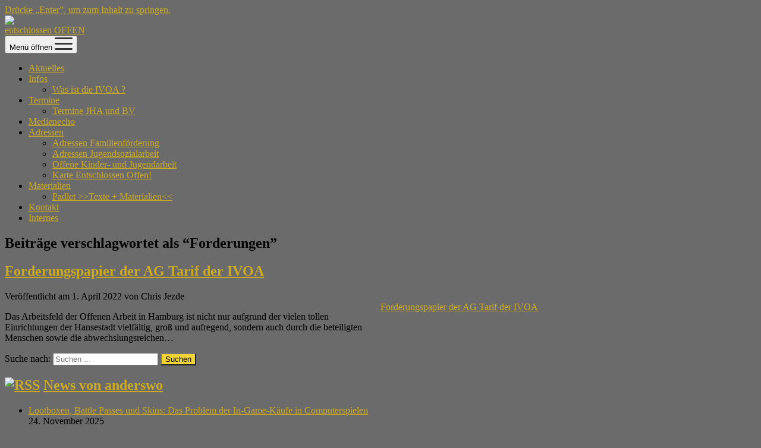

--- FILE ---
content_type: text/html; charset=UTF-8
request_url: https://www.entschlossen-offen.de/tag/forderungen/
body_size: 13247
content:
<!DOCTYPE html>

<html lang="de">

<head>
	<title>Forderungen &#8211; entschlossen OFFEN</title>
<meta name='robots' content='max-image-preview:large' />
<meta charset="UTF-8" />
<meta name="viewport" content="width=device-width, initial-scale=1" />
<meta name="template" content="Startup Blog 1.41" />
<link rel='dns-prefetch' href='//secure.gravatar.com' />
<link rel='dns-prefetch' href='//stats.wp.com' />
<link rel='dns-prefetch' href='//fonts.googleapis.com' />
<link rel='dns-prefetch' href='//v0.wordpress.com' />
<link rel="alternate" type="application/rss+xml" title="entschlossen OFFEN &raquo; Feed" href="https://www.entschlossen-offen.de/feed/" />
<link rel="alternate" type="application/rss+xml" title="entschlossen OFFEN &raquo; Kommentar-Feed" href="https://www.entschlossen-offen.de/comments/feed/" />
<link rel="alternate" type="application/rss+xml" title="entschlossen OFFEN &raquo; Forderungen Schlagwort-Feed" href="https://www.entschlossen-offen.de/tag/forderungen/feed/" />
<script type="text/javascript">
/* <![CDATA[ */
window._wpemojiSettings = {"baseUrl":"https:\/\/s.w.org\/images\/core\/emoji\/15.0.3\/72x72\/","ext":".png","svgUrl":"https:\/\/s.w.org\/images\/core\/emoji\/15.0.3\/svg\/","svgExt":".svg","source":{"concatemoji":"https:\/\/www.entschlossen-offen.de\/wp-includes\/js\/wp-emoji-release.min.js?ver=6.6.4"}};
/*! This file is auto-generated */
!function(i,n){var o,s,e;function c(e){try{var t={supportTests:e,timestamp:(new Date).valueOf()};sessionStorage.setItem(o,JSON.stringify(t))}catch(e){}}function p(e,t,n){e.clearRect(0,0,e.canvas.width,e.canvas.height),e.fillText(t,0,0);var t=new Uint32Array(e.getImageData(0,0,e.canvas.width,e.canvas.height).data),r=(e.clearRect(0,0,e.canvas.width,e.canvas.height),e.fillText(n,0,0),new Uint32Array(e.getImageData(0,0,e.canvas.width,e.canvas.height).data));return t.every(function(e,t){return e===r[t]})}function u(e,t,n){switch(t){case"flag":return n(e,"\ud83c\udff3\ufe0f\u200d\u26a7\ufe0f","\ud83c\udff3\ufe0f\u200b\u26a7\ufe0f")?!1:!n(e,"\ud83c\uddfa\ud83c\uddf3","\ud83c\uddfa\u200b\ud83c\uddf3")&&!n(e,"\ud83c\udff4\udb40\udc67\udb40\udc62\udb40\udc65\udb40\udc6e\udb40\udc67\udb40\udc7f","\ud83c\udff4\u200b\udb40\udc67\u200b\udb40\udc62\u200b\udb40\udc65\u200b\udb40\udc6e\u200b\udb40\udc67\u200b\udb40\udc7f");case"emoji":return!n(e,"\ud83d\udc26\u200d\u2b1b","\ud83d\udc26\u200b\u2b1b")}return!1}function f(e,t,n){var r="undefined"!=typeof WorkerGlobalScope&&self instanceof WorkerGlobalScope?new OffscreenCanvas(300,150):i.createElement("canvas"),a=r.getContext("2d",{willReadFrequently:!0}),o=(a.textBaseline="top",a.font="600 32px Arial",{});return e.forEach(function(e){o[e]=t(a,e,n)}),o}function t(e){var t=i.createElement("script");t.src=e,t.defer=!0,i.head.appendChild(t)}"undefined"!=typeof Promise&&(o="wpEmojiSettingsSupports",s=["flag","emoji"],n.supports={everything:!0,everythingExceptFlag:!0},e=new Promise(function(e){i.addEventListener("DOMContentLoaded",e,{once:!0})}),new Promise(function(t){var n=function(){try{var e=JSON.parse(sessionStorage.getItem(o));if("object"==typeof e&&"number"==typeof e.timestamp&&(new Date).valueOf()<e.timestamp+604800&&"object"==typeof e.supportTests)return e.supportTests}catch(e){}return null}();if(!n){if("undefined"!=typeof Worker&&"undefined"!=typeof OffscreenCanvas&&"undefined"!=typeof URL&&URL.createObjectURL&&"undefined"!=typeof Blob)try{var e="postMessage("+f.toString()+"("+[JSON.stringify(s),u.toString(),p.toString()].join(",")+"));",r=new Blob([e],{type:"text/javascript"}),a=new Worker(URL.createObjectURL(r),{name:"wpTestEmojiSupports"});return void(a.onmessage=function(e){c(n=e.data),a.terminate(),t(n)})}catch(e){}c(n=f(s,u,p))}t(n)}).then(function(e){for(var t in e)n.supports[t]=e[t],n.supports.everything=n.supports.everything&&n.supports[t],"flag"!==t&&(n.supports.everythingExceptFlag=n.supports.everythingExceptFlag&&n.supports[t]);n.supports.everythingExceptFlag=n.supports.everythingExceptFlag&&!n.supports.flag,n.DOMReady=!1,n.readyCallback=function(){n.DOMReady=!0}}).then(function(){return e}).then(function(){var e;n.supports.everything||(n.readyCallback(),(e=n.source||{}).concatemoji?t(e.concatemoji):e.wpemoji&&e.twemoji&&(t(e.twemoji),t(e.wpemoji)))}))}((window,document),window._wpemojiSettings);
/* ]]> */
</script>
<link rel='stylesheet' id='ai1ec_style-css' href='//www.entschlossen-offen.de/wp-content/plugins/all-in-one-event-calendar/cache/31a350e4_ai1ec_parsed_css.css?ver=3.0.0' type='text/css' media='all' />
<style id='wp-emoji-styles-inline-css' type='text/css'>

	img.wp-smiley, img.emoji {
		display: inline !important;
		border: none !important;
		box-shadow: none !important;
		height: 1em !important;
		width: 1em !important;
		margin: 0 0.07em !important;
		vertical-align: -0.1em !important;
		background: none !important;
		padding: 0 !important;
	}
</style>
<link rel='stylesheet' id='wp-block-library-css' href='https://www.entschlossen-offen.de/wp-includes/css/dist/block-library/style.min.css?ver=6.6.4' type='text/css' media='all' />
<link rel='stylesheet' id='Connections_Directory/Block/Carousel/Style-css' href='//www.entschlossen-offen.de/wp-content/plugins/connections/assets/dist/block/carousel/style.css?ver=1728768701' type='text/css' media='all' />
<link rel='stylesheet' id='Connections_Directory/Block/Team/Style-css' href='//www.entschlossen-offen.de/wp-content/plugins/connections/assets/dist/block/team/style.css?ver=1728768701' type='text/css' media='all' />
<link rel='stylesheet' id='mediaelement-css' href='https://www.entschlossen-offen.de/wp-includes/js/mediaelement/mediaelementplayer-legacy.min.css?ver=4.2.17' type='text/css' media='all' />
<link rel='stylesheet' id='wp-mediaelement-css' href='https://www.entschlossen-offen.de/wp-includes/js/mediaelement/wp-mediaelement.min.css?ver=6.6.4' type='text/css' media='all' />
<style id='jetpack-sharing-buttons-style-inline-css' type='text/css'>
.jetpack-sharing-buttons__services-list{display:flex;flex-direction:row;flex-wrap:wrap;gap:0;list-style-type:none;margin:5px;padding:0}.jetpack-sharing-buttons__services-list.has-small-icon-size{font-size:12px}.jetpack-sharing-buttons__services-list.has-normal-icon-size{font-size:16px}.jetpack-sharing-buttons__services-list.has-large-icon-size{font-size:24px}.jetpack-sharing-buttons__services-list.has-huge-icon-size{font-size:36px}@media print{.jetpack-sharing-buttons__services-list{display:none!important}}.editor-styles-wrapper .wp-block-jetpack-sharing-buttons{gap:0;padding-inline-start:0}ul.jetpack-sharing-buttons__services-list.has-background{padding:1.25em 2.375em}
</style>
<style id='classic-theme-styles-inline-css' type='text/css'>
/*! This file is auto-generated */
.wp-block-button__link{color:#fff;background-color:#32373c;border-radius:9999px;box-shadow:none;text-decoration:none;padding:calc(.667em + 2px) calc(1.333em + 2px);font-size:1.125em}.wp-block-file__button{background:#32373c;color:#fff;text-decoration:none}
</style>
<style id='global-styles-inline-css' type='text/css'>
:root{--wp--preset--aspect-ratio--square: 1;--wp--preset--aspect-ratio--4-3: 4/3;--wp--preset--aspect-ratio--3-4: 3/4;--wp--preset--aspect-ratio--3-2: 3/2;--wp--preset--aspect-ratio--2-3: 2/3;--wp--preset--aspect-ratio--16-9: 16/9;--wp--preset--aspect-ratio--9-16: 9/16;--wp--preset--color--black: #000000;--wp--preset--color--cyan-bluish-gray: #abb8c3;--wp--preset--color--white: #ffffff;--wp--preset--color--pale-pink: #f78da7;--wp--preset--color--vivid-red: #cf2e2e;--wp--preset--color--luminous-vivid-orange: #ff6900;--wp--preset--color--luminous-vivid-amber: #fcb900;--wp--preset--color--light-green-cyan: #7bdcb5;--wp--preset--color--vivid-green-cyan: #00d084;--wp--preset--color--pale-cyan-blue: #8ed1fc;--wp--preset--color--vivid-cyan-blue: #0693e3;--wp--preset--color--vivid-purple: #9b51e0;--wp--preset--gradient--vivid-cyan-blue-to-vivid-purple: linear-gradient(135deg,rgba(6,147,227,1) 0%,rgb(155,81,224) 100%);--wp--preset--gradient--light-green-cyan-to-vivid-green-cyan: linear-gradient(135deg,rgb(122,220,180) 0%,rgb(0,208,130) 100%);--wp--preset--gradient--luminous-vivid-amber-to-luminous-vivid-orange: linear-gradient(135deg,rgba(252,185,0,1) 0%,rgba(255,105,0,1) 100%);--wp--preset--gradient--luminous-vivid-orange-to-vivid-red: linear-gradient(135deg,rgba(255,105,0,1) 0%,rgb(207,46,46) 100%);--wp--preset--gradient--very-light-gray-to-cyan-bluish-gray: linear-gradient(135deg,rgb(238,238,238) 0%,rgb(169,184,195) 100%);--wp--preset--gradient--cool-to-warm-spectrum: linear-gradient(135deg,rgb(74,234,220) 0%,rgb(151,120,209) 20%,rgb(207,42,186) 40%,rgb(238,44,130) 60%,rgb(251,105,98) 80%,rgb(254,248,76) 100%);--wp--preset--gradient--blush-light-purple: linear-gradient(135deg,rgb(255,206,236) 0%,rgb(152,150,240) 100%);--wp--preset--gradient--blush-bordeaux: linear-gradient(135deg,rgb(254,205,165) 0%,rgb(254,45,45) 50%,rgb(107,0,62) 100%);--wp--preset--gradient--luminous-dusk: linear-gradient(135deg,rgb(255,203,112) 0%,rgb(199,81,192) 50%,rgb(65,88,208) 100%);--wp--preset--gradient--pale-ocean: linear-gradient(135deg,rgb(255,245,203) 0%,rgb(182,227,212) 50%,rgb(51,167,181) 100%);--wp--preset--gradient--electric-grass: linear-gradient(135deg,rgb(202,248,128) 0%,rgb(113,206,126) 100%);--wp--preset--gradient--midnight: linear-gradient(135deg,rgb(2,3,129) 0%,rgb(40,116,252) 100%);--wp--preset--font-size--small: 12px;--wp--preset--font-size--medium: 20px;--wp--preset--font-size--large: 28px;--wp--preset--font-size--x-large: 42px;--wp--preset--font-size--regular: 16px;--wp--preset--font-size--larger: 38px;--wp--preset--spacing--20: 0.44rem;--wp--preset--spacing--30: 0.67rem;--wp--preset--spacing--40: 1rem;--wp--preset--spacing--50: 1.5rem;--wp--preset--spacing--60: 2.25rem;--wp--preset--spacing--70: 3.38rem;--wp--preset--spacing--80: 5.06rem;--wp--preset--shadow--natural: 6px 6px 9px rgba(0, 0, 0, 0.2);--wp--preset--shadow--deep: 12px 12px 50px rgba(0, 0, 0, 0.4);--wp--preset--shadow--sharp: 6px 6px 0px rgba(0, 0, 0, 0.2);--wp--preset--shadow--outlined: 6px 6px 0px -3px rgba(255, 255, 255, 1), 6px 6px rgba(0, 0, 0, 1);--wp--preset--shadow--crisp: 6px 6px 0px rgba(0, 0, 0, 1);}:where(.is-layout-flex){gap: 0.5em;}:where(.is-layout-grid){gap: 0.5em;}body .is-layout-flex{display: flex;}.is-layout-flex{flex-wrap: wrap;align-items: center;}.is-layout-flex > :is(*, div){margin: 0;}body .is-layout-grid{display: grid;}.is-layout-grid > :is(*, div){margin: 0;}:where(.wp-block-columns.is-layout-flex){gap: 2em;}:where(.wp-block-columns.is-layout-grid){gap: 2em;}:where(.wp-block-post-template.is-layout-flex){gap: 1.25em;}:where(.wp-block-post-template.is-layout-grid){gap: 1.25em;}.has-black-color{color: var(--wp--preset--color--black) !important;}.has-cyan-bluish-gray-color{color: var(--wp--preset--color--cyan-bluish-gray) !important;}.has-white-color{color: var(--wp--preset--color--white) !important;}.has-pale-pink-color{color: var(--wp--preset--color--pale-pink) !important;}.has-vivid-red-color{color: var(--wp--preset--color--vivid-red) !important;}.has-luminous-vivid-orange-color{color: var(--wp--preset--color--luminous-vivid-orange) !important;}.has-luminous-vivid-amber-color{color: var(--wp--preset--color--luminous-vivid-amber) !important;}.has-light-green-cyan-color{color: var(--wp--preset--color--light-green-cyan) !important;}.has-vivid-green-cyan-color{color: var(--wp--preset--color--vivid-green-cyan) !important;}.has-pale-cyan-blue-color{color: var(--wp--preset--color--pale-cyan-blue) !important;}.has-vivid-cyan-blue-color{color: var(--wp--preset--color--vivid-cyan-blue) !important;}.has-vivid-purple-color{color: var(--wp--preset--color--vivid-purple) !important;}.has-black-background-color{background-color: var(--wp--preset--color--black) !important;}.has-cyan-bluish-gray-background-color{background-color: var(--wp--preset--color--cyan-bluish-gray) !important;}.has-white-background-color{background-color: var(--wp--preset--color--white) !important;}.has-pale-pink-background-color{background-color: var(--wp--preset--color--pale-pink) !important;}.has-vivid-red-background-color{background-color: var(--wp--preset--color--vivid-red) !important;}.has-luminous-vivid-orange-background-color{background-color: var(--wp--preset--color--luminous-vivid-orange) !important;}.has-luminous-vivid-amber-background-color{background-color: var(--wp--preset--color--luminous-vivid-amber) !important;}.has-light-green-cyan-background-color{background-color: var(--wp--preset--color--light-green-cyan) !important;}.has-vivid-green-cyan-background-color{background-color: var(--wp--preset--color--vivid-green-cyan) !important;}.has-pale-cyan-blue-background-color{background-color: var(--wp--preset--color--pale-cyan-blue) !important;}.has-vivid-cyan-blue-background-color{background-color: var(--wp--preset--color--vivid-cyan-blue) !important;}.has-vivid-purple-background-color{background-color: var(--wp--preset--color--vivid-purple) !important;}.has-black-border-color{border-color: var(--wp--preset--color--black) !important;}.has-cyan-bluish-gray-border-color{border-color: var(--wp--preset--color--cyan-bluish-gray) !important;}.has-white-border-color{border-color: var(--wp--preset--color--white) !important;}.has-pale-pink-border-color{border-color: var(--wp--preset--color--pale-pink) !important;}.has-vivid-red-border-color{border-color: var(--wp--preset--color--vivid-red) !important;}.has-luminous-vivid-orange-border-color{border-color: var(--wp--preset--color--luminous-vivid-orange) !important;}.has-luminous-vivid-amber-border-color{border-color: var(--wp--preset--color--luminous-vivid-amber) !important;}.has-light-green-cyan-border-color{border-color: var(--wp--preset--color--light-green-cyan) !important;}.has-vivid-green-cyan-border-color{border-color: var(--wp--preset--color--vivid-green-cyan) !important;}.has-pale-cyan-blue-border-color{border-color: var(--wp--preset--color--pale-cyan-blue) !important;}.has-vivid-cyan-blue-border-color{border-color: var(--wp--preset--color--vivid-cyan-blue) !important;}.has-vivid-purple-border-color{border-color: var(--wp--preset--color--vivid-purple) !important;}.has-vivid-cyan-blue-to-vivid-purple-gradient-background{background: var(--wp--preset--gradient--vivid-cyan-blue-to-vivid-purple) !important;}.has-light-green-cyan-to-vivid-green-cyan-gradient-background{background: var(--wp--preset--gradient--light-green-cyan-to-vivid-green-cyan) !important;}.has-luminous-vivid-amber-to-luminous-vivid-orange-gradient-background{background: var(--wp--preset--gradient--luminous-vivid-amber-to-luminous-vivid-orange) !important;}.has-luminous-vivid-orange-to-vivid-red-gradient-background{background: var(--wp--preset--gradient--luminous-vivid-orange-to-vivid-red) !important;}.has-very-light-gray-to-cyan-bluish-gray-gradient-background{background: var(--wp--preset--gradient--very-light-gray-to-cyan-bluish-gray) !important;}.has-cool-to-warm-spectrum-gradient-background{background: var(--wp--preset--gradient--cool-to-warm-spectrum) !important;}.has-blush-light-purple-gradient-background{background: var(--wp--preset--gradient--blush-light-purple) !important;}.has-blush-bordeaux-gradient-background{background: var(--wp--preset--gradient--blush-bordeaux) !important;}.has-luminous-dusk-gradient-background{background: var(--wp--preset--gradient--luminous-dusk) !important;}.has-pale-ocean-gradient-background{background: var(--wp--preset--gradient--pale-ocean) !important;}.has-electric-grass-gradient-background{background: var(--wp--preset--gradient--electric-grass) !important;}.has-midnight-gradient-background{background: var(--wp--preset--gradient--midnight) !important;}.has-small-font-size{font-size: var(--wp--preset--font-size--small) !important;}.has-medium-font-size{font-size: var(--wp--preset--font-size--medium) !important;}.has-large-font-size{font-size: var(--wp--preset--font-size--large) !important;}.has-x-large-font-size{font-size: var(--wp--preset--font-size--x-large) !important;}
:where(.wp-block-post-template.is-layout-flex){gap: 1.25em;}:where(.wp-block-post-template.is-layout-grid){gap: 1.25em;}
:where(.wp-block-columns.is-layout-flex){gap: 2em;}:where(.wp-block-columns.is-layout-grid){gap: 2em;}
:root :where(.wp-block-pullquote){font-size: 1.5em;line-height: 1.6;}
</style>
<link rel='stylesheet' id='parent-style-css' href='https://www.entschlossen-offen.de/wp-content/themes/startup-blog/style.css?ver=6.6.4' type='text/css' media='all' />
<link rel='stylesheet' id='ct-startup-blog-google-fonts-css' href='//fonts.googleapis.com/css?family=Montserrat%3A400%7CSource+Sans+Pro%3A400%2C400i%2C700&#038;subset=latin%2Clatin-ext&#038;display=swap&#038;ver=6.6.4' type='text/css' media='all' />
<link rel='stylesheet' id='ct-startup-blog-font-awesome-css' href='https://www.entschlossen-offen.de/wp-content/themes/startup-blog/assets/font-awesome/css/all.min.css?ver=6.6.4' type='text/css' media='all' />
<link rel='stylesheet' id='ct-startup-blog-style-css' href='https://www.entschlossen-offen.de/wp-content/themes/startup-child/style.css?ver=6.6.4' type='text/css' media='all' />
<style id='ct-startup-blog-style-inline-css' type='text/css'>
a,a:link,a:visited,.menu-primary-items a:hover,.menu-primary-items a:active,.menu-primary-items a:focus,.menu-primary-items li.current-menu-item > a,.menu-secondary-items li.current-menu-item a,.menu-secondary-items li.current-menu-item a:link,.menu-secondary-items li.current-menu-item a:visited,.menu-secondary-items a:hover,.menu-secondary-items a:active,.menu-secondary-items a:focus,.toggle-navigation-secondary:hover,.toggle-navigation-secondary:active,.toggle-navigation-secondary.open,.widget li a:hover,.widget li a:active,.widget li a:focus,.widget_recent_comments li a,.widget_recent_comments li a:link,.widget_recent_comments li a:visited,.post-comments-link a:hover,.post-comments-link a:active,.post-comments-link a:focus,.post-title a:hover,.post-title a:active,.post-title a:focus {
			  color: #f2d335;
			}@media all and (min-width: 50em) { .menu-primary-items li.menu-item-has-children:hover > a,.menu-primary-items li.menu-item-has-children:hover > a:after,.menu-primary-items a:hover:after,.menu-primary-items a:active:after,.menu-primary-items a:focus:after,.menu-secondary-items li.menu-item-has-children:hover > a,.menu-secondary-items li.menu-item-has-children:hover > a:after,.menu-secondary-items a:hover:after,.menu-secondary-items a:active:after,.menu-secondary-items a:focus:after {
			  color: #f2d335;
			} }input[type="submit"],.comment-pagination a:hover,.comment-pagination a:active,.comment-pagination a:focus,.site-header:before,.social-media-icons a:hover,.social-media-icons a:active,.social-media-icons a:focus,.pagination a:hover,.pagination a:active,.pagination a:focus,.featured-image > a:after,.entry:before,.post-tags a,.widget_calendar #prev a:hover,.widget_calendar #prev a:active,.widget_calendar #prev a:focus,.widget_calendar #next a:hover,.widget_calendar #next a:active,.widget_calendar #next a:focus,.bb-slider .image-container:after,.sticky-status span,.overflow-container .hero-image-header:before {
				background: #f2d335;
			}.woocommerce .single_add_to_cart_button, .woocommerce .checkout-button, .woocommerce .place-order .button {
				background: #f2d335 !important;
			}@media all and (min-width: 50em) { .menu-primary-items ul:before,.menu-secondary-items ul:before {
				background: #f2d335;
			} }blockquote,.widget_calendar #today, .woocommerce-message, .woocommerce-info {
				border-color: #f2d335;
			}.toggle-navigation:hover svg g,.toggle-navigation.open svg g {
				fill: #f2d335;
			}.site-title a:hover,.site-title a:active,.site-title a:focus {
				color: #f2d335;
			}a:hover,a:active,a:focus,.widget_recent_comments li a:hover,.widget_recent_comments li a:active,.widget_recent_comments li a:focus {
			  color: rgba(242, 211, 53, 0.6);
			}input[type="submit"]:hover,input[type="submit"]:active,input[type="submit"]:focus,.post-tags a:hover,.post-tags a:active,.post-tags a:focus {
			  background: rgba(242, 211, 53, 0.6);
			}.site-header:before,.featured-image > a:after,.entry:before,.bb-slider .image-container:after,.overflow-container .hero-image-header:before {
					background-image: -webkit-linear-gradient(left, #f2d335, #06010c);
					background-image: linear-gradient(to right, #f2d335, #06010c);
				}@media all and (min-width: 50em) { .menu-primary-items ul:before,.menu-secondary-items ul:before {
					background-image: -webkit-linear-gradient(left, #f2d335, #06010c);
					background-image: linear-gradient(to right, #f2d335, #06010c);
				} }body {background: #6b6b6b;}
</style>
<link rel='stylesheet' id='cn-public-css' href='//www.entschlossen-offen.de/wp-content/plugins/connections/assets/dist/frontend/style.css?ver=10.4.65-1728768701' type='text/css' media='all' />
<link rel='stylesheet' id='cnt-profile-css' href='//www.entschlossen-offen.de/wp-content/plugins/connections/templates/profile/profile.css?ver=3.0' type='text/css' media='all' />
<link rel='stylesheet' id='cn-brandicons-css' href='//www.entschlossen-offen.de/wp-content/plugins/connections/assets/vendor/icomoon-brands/style.css?ver=10.4.65' type='text/css' media='all' />
<style id='cn-brandicons-inline-css' type='text/css'>
i.cn-brandicon-adobecreativecloud::before { color: var( --color, #ffffff ); }
i.cn-brandicon-adobecreativecloud:hover::before { color: var( --color, #ffffff ); }
i.cn-brandicon-adobecreativecloud { background-color: #edd436; }
i.cn-brandicon-adobecreativecloud:hover { background-color: #c68d21; }
i.cn-brandicon-discord::before { color: var( --color, #ffffff ); }
i.cn-brandicon-discord:hover::before { color: var( --color, #ffffff ); }
i.cn-brandicon-discord { background-color: #3a5cd8; }
i.cn-brandicon-discord:hover { background-color: #7289da; }
i.cn-brandicon-macys::before { color: var( --color, #ffffff ); }
i.cn-brandicon-macys:hover::before { color: var( --color, #ffffff ); }
i.cn-brandicon-macys { background-color: #568abf; }
i.cn-brandicon-macys:hover { background-color: #8ba5bf; }
i.cn-brandicon-hulu::before { color: var( --color, #e2001a ); }
i.cn-brandicon-hulu:hover::before { color: var( --color, #ffffff ); }
i.cn-brandicon-hulu { background-color: #bcc4e2; }
i.cn-brandicon-hulu:hover { background-color: #dd8989; }
i.cn-brandicon-googlescholar::before { color: var( --color, #ffffff ); }
i.cn-brandicon-googlescholar:hover::before { color: var( --color, #ffffff ); }
i.cn-brandicon-googlescholar { background-color: #0077b5; }
i.cn-brandicon-googlescholar:hover { background-color: #246df4; }
i.cn-brandicon-jira::before { color: var( --color, #ffffff ); }
i.cn-brandicon-jira:hover::before { color: var( --color, #1e73be ); }
i.cn-brandicon-jira { background-color: #1e73be; }
i.cn-brandicon-jira:hover { background-color: #ffffff; }
i.cn-brandicon-reverbnation::before { color: var( --color, #ffffff ); }
i.cn-brandicon-reverbnation:hover::before { color: var( --color, #ffffff ); }
i.cn-brandicon-reverbnation { background-color: #dd1f1f; }
i.cn-brandicon-reverbnation:hover { background-color: #dd6666; }
i.cn-brandicon-laravel::before { color: var( --color, #ffffff ); }
i.cn-brandicon-laravel:hover::before { color: var( --color, #81d742 ); }
i.cn-brandicon-laravel { background-color: #a9d689; }
i.cn-brandicon-laravel:hover { background-color: #eeee22; }
i.cn-brandicon-pinboard::before { color: var( --color, #ffffff ); }
i.cn-brandicon-pinboard:hover::before { color: var( --color, #ffffff ); }
i.cn-brandicon-pinboard { background-color: #a5d68b; }
i.cn-brandicon-pinboard:hover { background-color: #8dd666; }
i.cn-brandicon-sellfy::before { color: var( --color, #4a6997 ); }
i.cn-brandicon-sellfy:hover::before { color: var( --color, #db8282 ); }
i.cn-brandicon-sellfy { background-color: #db8282; }
i.cn-brandicon-sellfy:hover { background-color: #4a6997; }
i.cn-brandicon-sega::before { color: var( --color, #4a6997 ); }
i.cn-brandicon-sega:hover::before { color: var( --color, #6ab0bf ); }
i.cn-brandicon-sega { background-color: #6ab0bf; }
i.cn-brandicon-sega:hover { background-color: #4a6997; }
i.cn-brandicon-nextdoor::before { color: var( --color, #290f91 ); }
i.cn-brandicon-nextdoor:hover::before { color: var( --color, #ffffff ); }
i.cn-brandicon-nextdoor { background-color: #bfd0fc; }
i.cn-brandicon-nextdoor:hover { background-color: #bfd0fc; }
i.cn-brandicon-bitdefender::before { color: var( --color, #ffffff ); }
i.cn-brandicon-bitdefender:hover::before { color: var( --color, #ff9b9b ); }
i.cn-brandicon-bitdefender { background-color: #1e73be; }
i.cn-brandicon-bitdefender:hover { background-color: #ffffff; }
i.cn-brandicon-udacity::before { color: var( --color, #ffffff ); }
i.cn-brandicon-udacity:hover::before { color: var( --color, #ffffff ); }
i.cn-brandicon-udacity { background-color: #efac00; }
i.cn-brandicon-udacity:hover { background-color: #efd4a5; }
i.cn-brandicon-plex::before { color: var( --color, #ffffff ); }
i.cn-brandicon-plex:hover::before { color: var( --color, #8224e3 ); }
i.cn-brandicon-plex { background-color: #d3419e; }
i.cn-brandicon-plex:hover { background-color: #123f0a; }
i.cn-brandicon-pingup::before { color: var( --color, #ffffff ); }
i.cn-brandicon-pingup:hover::before { color: var( --color, #329100 ); }
i.cn-brandicon-pingup { background-color: #59d600; }
i.cn-brandicon-pingup:hover { background-color: #d3d6d1; }
i.cn-brandicon-plex::before { color: var( --color, #ffffff ); }
i.cn-brandicon-plex:hover::before { color: var( --color, #1e73be ); }
i.cn-brandicon-plex { background-color: #1e73be; }
i.cn-brandicon-plex:hover { background-color: #8ba7bf; }
i.cn-brandicon-bandcamp::before { color: var( --color, #ffffff ); }
i.cn-brandicon-bandcamp:hover::before { color: var( --color, #060282 ); }
i.cn-brandicon-bandcamp { background-color: #060282; }
i.cn-brandicon-bandcamp:hover { background-color: #ffffff; }
i.cn-brandicon-squarespace::before { color: var( --color, #ffffff ); }
i.cn-brandicon-squarespace:hover::before { color: var( --color, #ff1111 ); }
i.cn-brandicon-squarespace { background-color: #ff0000; }
i.cn-brandicon-squarespace:hover { background-color: #ffc4c4; }
i.cn-brandicon-blender::before { color: var( --color, #dd3333 ); }
i.cn-brandicon-blender:hover::before { color: var( --color, #1e73be ); }
i.cn-brandicon-blender { background-color: #1e73be; }
i.cn-brandicon-blender:hover { background-color: #dd3333; }
i.cn-brandicon-sparkfun::before { color: var( --color, #efdf00 ); }
i.cn-brandicon-sparkfun:hover::before { color: var( --color, #ffffff ); }
i.cn-brandicon-sparkfun { background-color: #dddddd; }
i.cn-brandicon-sparkfun:hover { background-color: #cebaab; }
i.cn-brandicon-gumtree::before { color: var( --color, #ffffff ); }
i.cn-brandicon-gumtree:hover::before { color: var( --color, #ffffff ); }
i.cn-brandicon-gumtree { background-color: #81d742; }
i.cn-brandicon-gumtree:hover { background-color: #519627; }
i.cn-brandicon-reddit::before { color: var( --color, #ffffff ); }
i.cn-brandicon-reddit:hover::before { color: var( --color, #ffffff ); }
i.cn-brandicon-reddit { background-color: #ff4500; }
i.cn-brandicon-reddit:hover { background-color: #ff4500; }
i.cn-brandicon-linked-in::before { color: var( --color, #ffffff ); }
i.cn-brandicon-linked-in:hover::before { color: var( --color, #ffffff ); }
i.cn-brandicon-linked-in { background-color: #0077b5; }
i.cn-brandicon-linked-in:hover { background-color: #0077b5; }
</style>
<link rel='stylesheet' id='cn-chosen-css' href='//www.entschlossen-offen.de/wp-content/plugins/connections/assets/vendor/chosen/chosen.min.css?ver=1.8.7' type='text/css' media='all' />
<!--n2css--><!--n2js--><script type="text/javascript" src="https://www.entschlossen-offen.de/wp-includes/js/dist/hooks.min.js?ver=2810c76e705dd1a53b18" id="wp-hooks-js"></script>
<script type="text/javascript" id="say-what-js-js-extra">
/* <![CDATA[ */
var say_what_data = {"replacements":[]};
/* ]]> */
</script>
<script type="text/javascript" src="https://www.entschlossen-offen.de/wp-content/plugins/say-what/assets/build/frontend.js?ver=fd31684c45e4d85aeb4e" id="say-what-js-js"></script>
<script type="text/javascript" src="https://www.entschlossen-offen.de/wp-includes/js/jquery/jquery.min.js?ver=3.7.1" id="jquery-core-js"></script>
<script type="text/javascript" src="https://www.entschlossen-offen.de/wp-includes/js/jquery/jquery-migrate.min.js?ver=3.4.1" id="jquery-migrate-js"></script>
<link rel="https://api.w.org/" href="https://www.entschlossen-offen.de/wp-json/" /><link rel="alternate" title="JSON" type="application/json" href="https://www.entschlossen-offen.de/wp-json/wp/v2/tags/339" /><link rel="EditURI" type="application/rsd+xml" title="RSD" href="https://www.entschlossen-offen.de/xmlrpc.php?rsd" />
<meta name="generator" content="WordPress 6.6.4" />
		<style type="text/css">
						ol.footnotes>li {list-style-type:decimal;}
						ol.footnotes { color:#666666; }
ol.footnotes li { font-size:80%; }
		</style>
			<style>img#wpstats{display:none}</style>
		
<!-- Jetpack Open Graph Tags -->
<meta property="og:type" content="website" />
<meta property="og:title" content="Forderungen &#8211; entschlossen OFFEN" />
<meta property="og:url" content="https://www.entschlossen-offen.de/tag/forderungen/" />
<meta property="og:site_name" content="entschlossen OFFEN" />
<meta property="og:image" content="https://www.entschlossen-offen.de/wp-content/uploads/2018/08/cropped-keoicon.jpg" />
<meta property="og:image:width" content="512" />
<meta property="og:image:height" content="512" />
<meta property="og:image:alt" content="" />
<meta property="og:locale" content="de_DE" />

<!-- End Jetpack Open Graph Tags -->
<link rel="icon" href="https://www.entschlossen-offen.de/wp-content/uploads/2018/08/cropped-keoicon-32x32.jpg" sizes="32x32" />
<link rel="icon" href="https://www.entschlossen-offen.de/wp-content/uploads/2018/08/cropped-keoicon-192x192.jpg" sizes="192x192" />
<link rel="apple-touch-icon" href="https://www.entschlossen-offen.de/wp-content/uploads/2018/08/cropped-keoicon-180x180.jpg" />
<meta name="msapplication-TileImage" content="https://www.entschlossen-offen.de/wp-content/uploads/2018/08/cropped-keoicon-270x270.jpg" />
		<style type="text/css" id="wp-custom-css">
			/*wg. "blurry header image" */
.header-image {
  max-width: 1300px;
  display: block;
  margin: 0 auto;
}
#site-header {
  background: #6B6B6B;
}

/*
.featured-image {
    padding-bottom: 0%;}
*/

/* Zwischenlösung für die Darstellung der Artikelbilder in der Teaserversion auf der Startseite (bis alle Bilder bearbeitet bzw. in höherer Auflösung verlinkt sind)*/
.featured-image  {
padding-bottom: 22%;
	width: 50%;
float: right;
margin-left: 0.5em;
}

.page .featured-image  {display: none ;
}

/*
social media icons ausblenden*/
.site-header .social-media-icons {    display: none;}

/*
Anpassungen für die Darstellung der Adressen - Bitte nicht löschen, aber gern optimieren!
 */
#cn-list span.adr span.address-name,  #cn-list span.email span.email-name,  #cn-list span.link span.link-name, 
#cn-list span.tel span.phone-name 
{
    font-weight: 350;
}
#cn-list h3 {font-size: 0}

a, a:link {     color: #ccaa22;}

.cn-notes h4 {font-size: 0em;}

/* Ausblenden des Header-Bildes auf den Adress-Listen-Seiten */
/* Adressen: */
.page-id-1872 .header-image {display: none;}
/* Adressen Familienförderung: */
.page-id-1864 .header-image {display: none;}
/* Adressverzeichnis: */
.page-id-922 .header-image {display: none;}
/* Adressen Jugendsozialarbeit */
.page-id-1862 .header-image {display: none;}
/* OKJA-Adressen: */
.page-id-2722 .header-image {display: none;}
/* Adressen Bau- und Abenteuerspielplätze: */
.page-id-931 .header-image {display: none;}
/* Adressen Jugendclubs: */
.page-id-955 .header-image {display: none;}
/* Adressen Kinder- und Familien(hilfe)zentren: */
.page-id-953 .header-image {display: none;}
/* Adressen Häuser der Jugend: */
.page-id-966 .header-image {display: none;}
/* Adressen Mädchenarbeit: */
.page-id-960 .header-image {display: none;}
/* Adressen Gemeinwesenarbeit: */
.page-id-957 .header-image {display: none;}
/* Adressen Spielhäuser: */
.page-id-938 .header-image {display: none;}
/* Adressen Jugendtreffs: */
.page-id-941 .header-image {display: none;}
/* Adressen Spielmobile: */
.page-id-973 .header-image {display: none;}
/* Adressen Straßensozialarbeit: */
.page-id-968 .header-image {display: none;}
/* Adressen Jugendzentren: */
.page-id-964 .header-image {display: none;}		</style>
		</head>

<body id="startup-child" class="archive tag tag-forderungen tag-339 ">
<a class="skip-content" href="#main">Drücke „Enter”, um zum Inhalt zu springen.</a>
<div id="overflow-container" class="overflow-container">
		
		<header class="site-header" id="site-header" role="banner">
<!-- Test für unterschiedliche Headerbilder auf verschiedenen Seiten bei ausgeblendetem Customizer-Bild: -->
<!--
<div id="site-header-image">
        <img class="header-image" src="https://www.entschlossen-offen.de/wp-content/uploads/IVOA_Head_V2_2021.jpg" alt="entschlossen OFFEN" > 
   </div> -->
		
<a href="https://entschlossen-offen.de"><img src="https://www.entschlossen-offen.de/wp-content/uploads/IVOA_Head_V2_2021.jpg" class="header-image" /></a>

			
		
		<div class="secondary-header">
			<ul class='social-media-icons'><li>					<a class="twitter" target="_blank"
					   href="https://twitter.com/IVOA_HH">
						<i class="fab fa-x-twitter"
						   title="twitter"></i>
					</a>
					</li><li>					<a class="facebook" target="_blank"
					   href="https://www.facebook.com/nokija.hamburg/">
						<i class="fab fa-facebook"
						   title="facebook"></i>
					</a>
					</li><li>					<a class="youtube" target="_blank"
					   href="https://www.youtube.com/channel/UCZsSojUlaZorlCJMxrIbfPg">
						<i class="fab fa-youtube"
						   title="youtube"></i>
					</a>
					</li><li>					<a class="rss" target="_blank"
					   href="https://www.entschlossen-offen.de/feed/">
						<i class="fas fa-rss"
						   title="rss"></i>
					</a>
					</li><li>					<a class="vimeo" target="_blank"
					   href="https://vimeo.com/user3382701">
						<i class="fab fa-vimeo"
						   title="vimeo"></i>
					</a>
					</li></ul>		</div>
				<div class="primary-header">
			<div class="max-width">
				<div id="title-container" class="title-container">
					<div id='site-title' class='site-title'><a href='https://www.entschlossen-offen.de'>entschlossen OFFEN</a></div>									</div>			
				<button id="toggle-navigation" class="toggle-navigation" name="toggle-navigation" aria-expanded="false">
					<span class="screen-reader-text">Menü öffnen</span>
					<svg xmlns="http://www.w3.org/2000/svg" width="30" height="21" viewBox="0 0 30 21" version="1.1"><g stroke="none" stroke-width="1" fill="none" fill-rule="evenodd"><g transform="translate(-265.000000, -78.000000)" fill="#333333"><g transform="translate(265.000000, 78.000000)"><rect x="0" y="0" width="30" height="3" rx="1.5"/><rect x="0" y="9" width="30" height="3" rx="1.5"/><rect x="0" y="18" width="30" height="3" rx="1.5"/></g></g></g></svg>				</button>
				<div id="menu-primary-container" class="menu-primary-container">
					<div id="menu-primary" class="menu-container menu-primary" role="navigation">
    <nav class="menu"><ul id="menu-primary-items" class="menu-primary-items hierarchical"><li id="menu-item-2771" class="a1i0s0 menu-item menu-item-type-custom menu-item-object-custom menu-item-home menu-item-2771"><a href="https://www.entschlossen-offen.de">Aktuelles</a></li>
<li id="menu-item-2772" class="menu-item menu-item-type-post_type menu-item-object-page menu-item-has-children menu-item-2772"><a href="https://www.entschlossen-offen.de/infos/">Infos</a>
<ul class="sub-menu">
	<li id="menu-item-2864" class="menu-item menu-item-type-post_type menu-item-object-post menu-item-2864"><a href="https://www.entschlossen-offen.de/2019/01/22/was-ist-die-ivoa/">Was ist die IVOA ?</a></li>
</ul>
</li>
<li id="menu-item-2773" class="menu-item menu-item-type-post_type menu-item-object-page menu-item-has-children menu-item-2773"><a href="https://www.entschlossen-offen.de/termine-veranstaltungen/">Termine</a>
<ul class="sub-menu">
	<li id="menu-item-2774" class="menu-item menu-item-type-post_type menu-item-object-page menu-item-2774"><a href="https://www.entschlossen-offen.de/termine-veranstaltungen/termine-jha-und-bv/">Termine JHA und BV</a></li>
</ul>
</li>
<li id="menu-item-2775" class="menu-item menu-item-type-post_type menu-item-object-page menu-item-2775"><a href="https://www.entschlossen-offen.de/medienecho/">Medienecho</a></li>
<li id="menu-item-2776" class="menu-item menu-item-type-post_type menu-item-object-page menu-item-has-children menu-item-2776"><a href="https://www.entschlossen-offen.de/adressen/">Adressen</a>
<ul class="sub-menu">
	<li id="menu-item-2777" class="menu-item menu-item-type-post_type menu-item-object-page menu-item-2777"><a href="https://www.entschlossen-offen.de/famfoe/">Adressen Familienförderung</a></li>
	<li id="menu-item-2778" class="menu-item menu-item-type-post_type menu-item-object-page menu-item-2778"><a href="https://www.entschlossen-offen.de/jugendsozialarbeit/">Adressen Jugendsozialarbeit</a></li>
	<li id="menu-item-2779" class="menu-item menu-item-type-post_type menu-item-object-page menu-item-2779"><a href="https://www.entschlossen-offen.de/okja-adressen/">Offene Kinder- und Jugendarbeit</a></li>
	<li id="menu-item-3344" class="menu-item menu-item-type-post_type menu-item-object-page menu-item-3344"><a href="https://www.entschlossen-offen.de/karte-entschlossen-offen/">Karte Entschlossen Offen!</a></li>
</ul>
</li>
<li id="menu-item-2780" class="menu-item menu-item-type-post_type menu-item-object-page menu-item-has-children menu-item-2780"><a href="https://www.entschlossen-offen.de/materialien/">Materialien</a>
<ul class="sub-menu">
	<li id="menu-item-3345" class="menu-item menu-item-type-post_type menu-item-object-page menu-item-3345"><a href="https://www.entschlossen-offen.de/materialien/pinnwand/">Padlet  >>Texte + Materialien<<</a></li>
</ul>
</li>
<li id="menu-item-2781" class="menu-item menu-item-type-post_type menu-item-object-page menu-item-2781"><a href="https://www.entschlossen-offen.de/kontakt/">Kontakt</a></li>
<li id="menu-item-2782" class="menu-item menu-item-type-post_type menu-item-object-page menu-item-2782"><a href="https://www.entschlossen-offen.de/intern/">Internes</a></li>
</ul></nav></div>
									</div>
			</div>
		</div>
			</header>
				<div class="main-content-container">
		<div class="max-width">
						<section id="main" class="main" role="main">
				
<div class='archive-header'>
	<h1>
		<i class="fas fa-tag"></i>
		Beiträge verschlagwortet als &ldquo;Forderungen&rdquo;	</h1>
	</div>
    <div id="loop-container" class="loop-container">
        <div class="post-3165 post type-post status-publish format-standard has-post-thumbnail hentry category-fachliches category-freie-trager category-ivoa tag-forderungen tag-tarif entry">
		<article>
		<div class='post-header'>
						<h2 class='post-title'>
				<a href="https://www.entschlossen-offen.de/2022/04/01/forderungspapier-der-ag-tarif-der-ivoa/">Forderungspapier der AG Tarif der IVOA</a>
			</h2>
			<div class="post-byline">Veröffentlicht am 1. April 2022 von Chris Jezde</div>		</div>
		<div class="featured-image"><a href="https://www.entschlossen-offen.de/2022/04/01/forderungspapier-der-ag-tarif-der-ivoa/">Forderungspapier der AG Tarif der IVOA<img width="292" height="149" src="https://www.entschlossen-offen.de/wp-content/uploads/ivoa-logo-kl-l.png" class="attachment-full size-full wp-post-image" alt="" decoding="async" /></a></div>		<div class="post-content">
			<p>Das Arbeitsfeld der Offenen Arbeit in Hamburg ist nicht nur aufgrund der vielen tollen Einrichtungen der Hansestadt vielfältig, groß und aufregend, sondern auch durch die beteiligten Menschen sowie die abwechslungsreichen&#8230;</p>
		</div>
	</article>
	</div>    </div>
</section> <!-- .main -->
    <aside class="sidebar sidebar-primary" id="sidebar-primary" role="complementary">
        <section id="search-5" class="widget widget_search"><form role="search" method="get" class="search-form" action="https://www.entschlossen-offen.de/">
				<label>
					<span class="screen-reader-text">Suche nach:</span>
					<input type="search" class="search-field" placeholder="Suchen …" value="" name="s" />
				</label>
				<input type="submit" class="search-submit" value="Suchen" />
			</form></section><section id="rss-2" class="widget widget_rss"><h2 class="widget-title"><a class="rsswidget rss-widget-feed" href="http://feed.informer.com/digests/GLYBI41TFO/feeder.rss"><img class="rss-widget-icon" style="border:0" width="14" height="14" src="https://www.entschlossen-offen.de/wp-includes/images/rss.png" alt="RSS" loading="lazy" /></a> <a class="rsswidget rss-widget-title" href="http://feed.informer.com/digests/GLYBI41TFO/feeder">News von anderswo</a></h2><ul><li><a class='rsswidget' href='https://jip.hamburg.de/2025/11/24/lootboxen/'>Lootboxen, Battle Passes und Skins: Das Problem der In-Game-Käufe in Computerspielen</a> <span class="rss-date">24. November 2025</span></li><li><a class='rsswidget' href='http://zukunftswerkstatt-soziale-arbeit.de/2025/11/22/zwischenbericht-erfahrungen-mit-der-botschaft-meines-neuen-buches/?utm_source=rss&#038;utm_medium=rss&#038;utm_campaign=zwischenbericht-erfahrungen-mit-der-botschaft-meines-neuen-buches'>Zwischenbericht:  Erfahrungen mit der Botschaft meines neuen Buches</a> <span class="rss-date">22. November 2025</span></li><li><a class='rsswidget' href='https://www.ufuq.de/online-bibliothek/kennzeichen-und-symbole-der-rechtsextremen-szene/'>Kennzeichen und Symbole der rechtsextremen Szene</a> <span class="rss-date">21. November 2025</span></li><li><a class='rsswidget' href='https://jip.hamburg.de/2025/11/20/haftnotizen-ausgabe-63/'>Haftnotizen Ausgabe 63</a> <span class="rss-date">20. November 2025</span></li><li><a class='rsswidget' href='https://www.ufuq.de/online-bibliothek/erwuenschtes-verhalten/'>Erwünschtes Verhalten fördern – gemeinsam handeln. Handreichung zum Umgang mit herausforderndem Verhalten von Schülerinnen und Schülern</a> <span class="rss-date">19. November 2025</span></li><li><a class='rsswidget' href='https://www.ufuq.de/online-bibliothek/methodenhandbuch/'>Methodenhandbuch Aufsuchende politische Bildung</a> <span class="rss-date">19. November 2025</span></li><li><a class='rsswidget' href='https://www.lag-kath-okja-nrw.de/26223-2/'>Ohne Titel</a> <span class="rss-date">18. November 2025</span></li><li><a class='rsswidget' href='https://agfj-hamburg.de/aktuell/juleica-schulung-im-maerz-2026-jetzt-anmelden/'>Juleica-Schulung im März 2026 – Jetzt anmelden!</a> <span class="rss-date">17. November 2025</span></li><li><a class='rsswidget' href='https://www.lag-kath-okja-nrw.de/antragsaufruf-extrem-stark-jugendliche-gegen-extremismus-staerken/'>Antragsaufruf: eXtrem stark – Jugendliche gegen Extremismus stärken</a> <span class="rss-date">17. November 2025</span></li><li><a class='rsswidget' href='http://zukunftswerkstatt-soziale-arbeit.de/2025/11/14/neoliberaler-gehts-kaum-noch-was-uns-mit-der-merz-klingbeil-regierung-im-bereich-soziales-erwartet/?utm_source=rss&#038;utm_medium=rss&#038;utm_campaign=neoliberaler-gehts-kaum-noch-was-uns-mit-der-merz-klingbeil-regierung-im-bereich-soziales-erwartet'>Neoliberaler geht’s kaum noch….was uns mit der Merz-Klingbeil-Regierung im Bereich Soziales erwartet:</a> <span class="rss-date">14. November 2025</span></li><li><a class='rsswidget' href='https://blog.dgsa.de/2025/11/13/uber-das-zerbrechen-der-menschlichkeit-an-der-polnisch-belarusischen-grenze/'>Über das Zerbrechen der Menschlichkeit an der polnisch-belarusischen Grenze</a> <span class="rss-date">13. November 2025</span></li><li><a class='rsswidget' href='https://www.agjf-sachsen.de/newsreader/stellungnahme-schonbereich-jugend-muss-staerkungsbereich-jugend-arbeit-werden.html'>Stellungnahme: Schonbereich Jugend muss Stärkungsbereich Jugend(arbeit) werden</a> <span class="rss-date">12. November 2025</span></li><li><a class='rsswidget' href='https://agjf-sachsen.de/newsreader/stellungnahme-schonbereich-jugend-muss-staerkungsbereich-jugend-arbeit-werden.html'>Stellungnahme: Schonbereich Jugend muss Stärkungsbereich Jugend(arbeit) werden</a> <span class="rss-date">12. November 2025</span></li><li><a class='rsswidget' href='https://dock-europe.net/transforming-solidarities-solidaritaeten-transformieren/'>transforming solidarities – Solidaritäten transformieren.</a> <span class="rss-date">11. November 2025</span></li><li><a class='rsswidget' href='https://dock-europe.net/erkennen-von-und-umgang-mit-tuerkischem-rechtsextremismus-2/'>Erkennen von und Umgang mit türkischem Rechtsextremismus</a> <span class="rss-date">11. November 2025</span></li></ul></section><section id="nav_menu-9" class="widget widget_nav_menu"><h2 class="widget-title">Beitrags-Kategorien</h2><div class="menu-beitrags-kategorien-container"><ul id="menu-beitrags-kategorien" class="menu"><li id="menu-item-3013" class="menu-item menu-item-type-taxonomy menu-item-object-category menu-item-3013"><a href="https://www.entschlossen-offen.de/category/ivoa/">IVOA</a></li>
<li id="menu-item-3014" class="menu-item menu-item-type-taxonomy menu-item-object-category menu-item-3014"><a href="https://www.entschlossen-offen.de/category/aus-den-einrichtungen/">Aus den Einrichtungen</a></li>
<li id="menu-item-3017" class="menu-item menu-item-type-taxonomy menu-item-object-category menu-item-3017"><a href="https://www.entschlossen-offen.de/category/behordliches/">Behördliches</a></li>
<li id="menu-item-3020" class="menu-item menu-item-type-taxonomy menu-item-object-category menu-item-3020"><a href="https://www.entschlossen-offen.de/category/corona/">Corona</a></li>
<li id="menu-item-3016" class="menu-item menu-item-type-taxonomy menu-item-object-category menu-item-3016"><a href="https://www.entschlossen-offen.de/category/digitales/">Digitales</a></li>
<li id="menu-item-3018" class="menu-item menu-item-type-taxonomy menu-item-object-category menu-item-3018"><a href="https://www.entschlossen-offen.de/category/uberregionales/">Überregionales</a></li>
<li id="menu-item-3019" class="menu-item menu-item-type-taxonomy menu-item-object-category menu-item-3019"><a href="https://www.entschlossen-offen.de/category/presse/">Presse</a></li>
<li id="menu-item-3015" class="menu-item menu-item-type-taxonomy menu-item-object-category menu-item-3015"><a href="https://www.entschlossen-offen.de/category/kampagnen-news-archiv/">Kampagnen-Archiv „Entschlossen OFFEN!“ &amp; „NOKiJA“</a></li>
</ul></div></section><section id="linkcat-12" class="widget widget_links"><h2 class="widget-title">Links</h2>
	<ul class='xoxo blogroll'>
<li><a href="http://www.facebook.com/pages/NOKiJA/200187516693975" rel="noopener" target="_blank">&#8211; IVOA bei facebook</a></li>
<li><a href="https://www.abgeordnetenwatch.de/hamburg" rel="noopener" title="Wie steht Ihr Abgeordnete zur OKJA und ihrer Finanzierung?" target="_blank">abgeordnetenwatch: Fragen an Bürgerschaftsabgeordnete</a></li>
<li><a href="http://www.agjf.de/" rel="noopener" title="Arbeitsgemeinschaft Jugendfreizeitstätten Baden-Württemberg e.V.: Jugendhäuser, Jugendzentren, Jugendtreffs, Jugendcafés, Spielmobile, Aktivspielplätze, Jugendfarmen – das ist die Offene Kinder- und Jugendarbeit!" target="_blank">AGJF B-W</a></li>
<li><a href="https://www.agjf-sachsen.de/" title="Arbeitsgemeinschaft Jugendfreizeitstätten Sachsen e.V.">AGJF Sachsen</a></li>
<li><a href="http://agot-nrw.de/" rel="noopener" title="Arbeitsgemeinschaft Offene Türen Nordrhein-Westfalen e.V." target="_blank">AGOT-NRW</a></li>
<li><a href="https://akwohnraumfürjungemenschen.de" rel="noopener" title="Arbeitskreis „Wohnraum für junge Menschen in Hamburg” " target="_blank">AK Wohnraum für junge Menschen</a></li>
<li><a href="http://akshamburg.wordpress.com/" rel="noopener" title="Arbeitskreis kritische soziale Arbeit Hamburg" target="_blank">AKS Hamburg</a></li>
<li><a href="http://www.geschlossene-unterbringung.de/" rel="noopener" title="Gegen das Wegsperren von Kindern" target="_blank">Aktionsbündnis gegen Geschlossene Unterbringung</a></li>
<li><a href="https://www.offene-jugendarbeit.info" rel="noopener" title="Bundesarbeitsgemeinschaft Offene Kinder- und Jugendarbeit e.V." target="_blank">BAG OKJA</a></li>
<li><a href="https://bremerbuendnissozialearbeit.jimdo.com/" rel="noopener" title="Bewegen &#8211; Vernetzen &#8211; Aufmischen" target="_blank">Bremer Bündnis Soziale Arbeit</a></li>
<li><a href="http://www.bdja.org" rel="noopener" title=" Bundesweiter Dach- und Fachverband für die Offene Arbeit mit Kindern und Jugendlichen" target="_blank">Bund der Jugendfarmen und Aktivspielplätze</a></li>
<li><a href="http://dbsh-hamburg.de/" title="Deutscher Berufsverband für soziale Arbeit e.V.">DBSH Landesverband Hamburg e.V.</a></li>
<li><a href="https://www.fjb-online.de/" rel="noopener" target="_blank">Fachverband Jugendarbeit / Jugendsozialarbeit Brandenburg e. V.</a></li>
<li><a href="https://juz-united.de" rel="noopener" title="Verband saarländischer Jugendzentren in Selbstverwaltung" target="_blank">juz united</a></li>
<li><a href="http://kein-tag-wie-jeder-andere.com/" rel="noopener" title="OKJA als Profession" target="_blank">kein Tag wie jeder ANDERE!</a></li>
<li><a href="http://kvokja.chayns.net/tapp/index/91958" rel="noopener" title="zur Verbesserung der Sichtbarkeit der OKJA&#8230;" target="_blank">Kooperationsverbund Offene Kinder- und Jugendarbeit</a></li>
<li><a href="http://www.kjr-stade.de">Kreisjugendring Stade</a></li>
<li><a href="https://berlin-jugendarbeit.com/" rel="noopener" target="_blank">LAG OKJA Berlin</a></li>
<li><a href="https://www.jugendarbeit-niedersachsen.de" rel="noopener" target="_blank">LAG OKJA Niedersachsen</a></li>
<li><a href="http://www.lago-bw.de/lago.html" rel="noopener" title="Landesarbeitsgemeinschaft Kinder- und Jugendbildung Baden-Württemberg" target="_blank">LAGO</a></li>
<li><a href="http://www.okja-sh.de" rel="noopener" title="Zusammenschluss von Haupt- und Ehrenamtlichen aus der OKJA im Norden" target="_blank">Netzwerk der OKJA Schleswig-Holstein</a></li>
<li><a href="https://www.offen-politisch.de/" rel="noopener" target="_blank">offen politisch</a></li>
<li><a href="http://rechtaufstadt.net" rel="noopener" title="Netzwerk gegen Gentrifizierung und für ein Recht auf Stadt für alle" target="_blank">Recht auf Stadt</a></li>
<li><a href="http://www.soal.de" rel="noopener" title="Alternativer Wohlfahrtsverband" target="_blank">SOAL</a></li>
<li><a href="http://www.spielmobile.de/" rel="noopener" title="Bundesarbeitsgemeinschaft mobiler Spielkultureller Projekte" target="_blank">Spielmobile e.V.</a></li>
<li><a href="https://offene-jugendarbeit.net/index.php/projekte/tag-der-okja" rel="noopener" target="_blank">Tag der OKJA 2025</a></li>
<li><a href="http://www.kinder-undjugendarbeit.de/" rel="noopener" title="Fachverband für die Offene Arbeit mit Kindern, Jugendlichen und Familien in Hamburg" target="_blank">Verband Kinder- und Jugendarbeit</a></li>

	</ul>
</section>
<section id="nav_menu-6" class="widget widget_nav_menu"><div class="menu-footer-container"><ul id="menu-footer" class="menu"><li id="menu-item-990" class="menu-item menu-item-type-post_type menu-item-object-page menu-item-990"><a href="https://www.entschlossen-offen.de/impressum/">Impressum</a></li>
<li id="menu-item-1147" class="menu-item menu-item-type-post_type menu-item-object-page menu-item-1147"><a href="https://www.entschlossen-offen.de/datenschutzerklaerung/">Datenschutzerklärung</a></li>
</ul></div></section><section id="search-3" class="widget widget_search"><form role="search" method="get" class="search-form" action="https://www.entschlossen-offen.de/">
				<label>
					<span class="screen-reader-text">Suche nach:</span>
					<input type="search" class="search-field" placeholder="Suchen …" value="" name="s" />
				</label>
				<input type="submit" class="search-submit" value="Suchen" />
			</form></section><section id="rss-3" class="widget widget_rss"><h2 class="widget-title"><a class="rsswidget rss-widget-feed" href="http://feed.informer.com/digests/PHGHMOQYFR/feeder.rss"><img class="rss-widget-icon" style="border:0" width="14" height="14" src="https://www.entschlossen-offen.de/wp-includes/images/rss.png" alt="RSS" loading="lazy" /></a> <a class="rsswidget rss-widget-title" href="http://feed.informer.com/digests/PHGHMOQYFR/feeder">News aus der Praxis</a></h2><ul><li><a class='rsswidget' href='https://esche.eu/winter-war-da-was/'>Winter? War da was?</a> <span class="rss-date">26. November 2025</span></li><li><a class='rsswidget' href='https://esche.eu/beatbox-finest/'>Beatbox Finest</a> <span class="rss-date">24. November 2025</span></li><li><a class='rsswidget' href='https://sozialraum-altona.de/gruppe-fuer-kinder-aus-trennungsfamilien/'>Gruppe für Kinder aus Trennungsfamilien</a> <span class="rss-date">24. November 2025</span></li><li><a class='rsswidget' href='https://sozialraum-altona.de/starke-eltern-starke-kinder/'>Starke Eltern – Starke Kinder (2026)</a> <span class="rss-date">24. November 2025</span></li><li><a class='rsswidget' href='https://sozialraum-wandsbek.de/elterncoaching-gruppe/'>Elterncoaching / -gruppe</a> <span class="rss-date">24. November 2025</span></li><li><a class='rsswidget' href='https://esche.eu/ihr-habt-rechte/'>Ihr habt Rechte!</a> <span class="rss-date">20. November 2025</span></li><li><a class='rsswidget' href='https://sozialraum-altona.de/esa-vorbereitungskurs-fuer-muetter-im-mehrgenerationenhaus-altona/'>ESA-Vorbereitungskurs für Mütter im Mehrgenerationenhaus Altona</a> <span class="rss-date">18. November 2025</span></li><li><a class='rsswidget' href='https://www.radiofuechse.de/reinhoeren/baeume-sind-cool/'>Bäume sind cool!</a> <span class="rss-date">18. November 2025</span></li><li><a class='rsswidget' href='https://esche.eu/die-huette-wird-bunt/'>Die Hütte wird bunt!</a> <span class="rss-date">5. November 2025</span></li><li><a class='rsswidget' href='https://www.spieltiger.de/news/1/1148657/nachrichten/ein-normaler-tag-beim-spieltiger.html'>Ein normaler Tag beim SpielTiger</a> <span class="rss-date">29. Oktober 2025</span></li><li><a class='rsswidget' href='https://www.jc-blechkiste.de/indoosoccerliga-2025/?utm_source=rss&#038;utm_medium=rss&#038;utm_campaign=indoosoccerliga-2025'>IndoosoccerLiga 2025</a> <span class="rss-date">28. Oktober 2025</span></li><li><a class='rsswidget' href='https://js-schanze.de/kooperationsprojekt-essen-fuer-alle-bei-volle-kanne-zdf/'>Kooperationsprojekt „Essen für ALLE!“ bei Volle Kanne, ZDF</a> <span class="rss-date">25. Oktober 2025</span></li><li><a class='rsswidget' href='https://js-schanze.de/sozialpaedagogin-fuer-die-offene-kinder-und-jugendarbeit-gesucht/'>Sozialpädagog*in für die Offene Kinder- und Jugendarbeit gesucht</a> <span class="rss-date">23. Oktober 2025</span></li><li><a class='rsswidget' href='https://www.spieltiger.de/news/1/1143618/nachrichten/direktverkauf-im-bambusst%C3%A4behaus.html'>Direktverkauf im Bambusstäbehaus</a> <span class="rss-date">21. Oktober 2025</span></li><li><a class='rsswidget' href='https://sozialraum-wandsbek.de/disco-fuer-kids-und-teens-halloween-edition-am-24-25-10-2025-im-kulturschloss-wandsbek/'>Disco für Kids und Teens – Halloween-Edition, am 24. &amp; 25.10.2025 im Kulturschloss Wandsbek</a> <span class="rss-date">20. Oktober 2025</span></li><li><a class='rsswidget' href='https://basement-hamburg.de/index.php/;focus=STRATP_com_cm4all_wdn_Flatpress_50884589&#038;path=?x=entry:entry251017-212417'>Teambuilding-Wochenende</a> <span class="rss-date">17. Oktober 2025</span></li><li><a class='rsswidget' href='https://www.sonnenland-hamburg.de/medienprojekte-fuer-erwachsene-nachbarschaft/'>Medienprojekte für Erwachsene &amp; Nachbarschaft</a> <span class="rss-date">13. Oktober 2025</span></li><li><a class='rsswidget' href='https://esche.eu/kommt-zum-winterfest-2/'>Kommt zum Winterfest!</a> <span class="rss-date">10. Oktober 2025</span></li><li><a class='rsswidget' href='https://maedchenoase.org/2025/10/09/herbstferienprogramm/'>Herbstferienprogramm</a> <span class="rss-date">9. Oktober 2025</span></li><li><a class='rsswidget' href='https://js-schanze.de/essen-fuer-alle/'>Essen für Alle</a> <span class="rss-date">9. Oktober 2025</span></li></ul></section>    </aside>
</div> <!-- .max-width -->
</div> <!-- .main-content-container -->
<footer id="site-footer" class="site-footer" role="contentinfo">
    <div class="max-width">
                	<aside id="sidebar-footer-area" class="sidebar widget-area sidebar-footer-area active-2" role="complementary">
		<section id="eu_cookie_law_widget-2" class="widget widget_eu_cookie_law_widget">
<div
	class="hide-on-button"
	data-hide-timeout="30"
	data-consent-expiration="180"
	id="eu-cookie-law"
>
	<form method="post" id="jetpack-eu-cookie-law-form">
		<input type="submit" value="Schließen und akzeptieren" class="accept" />
	</form>

	Privacy &amp; Cookies: This site uses cookies. By continuing to use this website, you agree to their use. <br />
To find out more, including how to control cookies, see here:
		<a href="http://www.entschlossen-offen.de/?page_id=1392" rel="">
		Cookie-Richtlinie	</a>
</div>
</section>	</aside>
        <div class="site-credit">
            <a href="https://www.entschlossen-offen.de">entschlossen OFFEN</a>Interessenvertretung Offene Arbeit mit Kindern, Jugendlichen und Familien        </div>
        <div class="design-credit">
            <span>
                <a href="https://www.competethemes.com/startup-blog/" rel="nofollow">Startup Blog</a> von Compete Themes.            </span>
        </div>
    </div>
    </footer>
</div><!-- .overflow-container -->


<link rel='stylesheet' id='eu-cookie-law-style-css' href='https://www.entschlossen-offen.de/wp-content/plugins/jetpack/modules/widgets/eu-cookie-law/style.css?ver=14.5' type='text/css' media='all' />
<script type="text/javascript" src="//www.entschlossen-offen.de/wp-content/plugins/connections/assets/vendor/picturefill/picturefill.min.js?ver=3.0.2" id="picturefill-js"></script>
<script type="text/javascript" id="ct-startup-blog-js-js-extra">
/* <![CDATA[ */
var objectL10n = {"openMenu":"Men\u00fc \u00f6ffnen","closeMenu":"Men\u00fc schlie\u00dfen ","openChildMenu":"Dropdown-Men\u00fc \u00f6ffnen","closeChildMenu":"Dropdown-Men\u00fc schlie\u00dfen","autoRotateSlider":"","sliderTime":""};
/* ]]> */
</script>
<script type="text/javascript" src="https://www.entschlossen-offen.de/wp-content/themes/startup-blog/js/build/production.min.js?ver=6.6.4" id="ct-startup-blog-js-js"></script>
<script type="text/javascript" id="jetpack-stats-js-before">
/* <![CDATA[ */
_stq = window._stq || [];
_stq.push([ "view", JSON.parse("{\"v\":\"ext\",\"blog\":\"150955585\",\"post\":\"0\",\"tz\":\"1\",\"srv\":\"www.entschlossen-offen.de\",\"j\":\"1:14.5\"}") ]);
_stq.push([ "clickTrackerInit", "150955585", "0" ]);
/* ]]> */
</script>
<script type="text/javascript" src="https://stats.wp.com/e-202549.js" id="jetpack-stats-js" defer="defer" data-wp-strategy="defer"></script>
<script type="text/javascript" src="https://www.entschlossen-offen.de/wp-content/plugins/jetpack/_inc/build/widgets/eu-cookie-law/eu-cookie-law.min.js?ver=20180522" id="eu-cookie-law-script-js"></script>

</body>
</html>